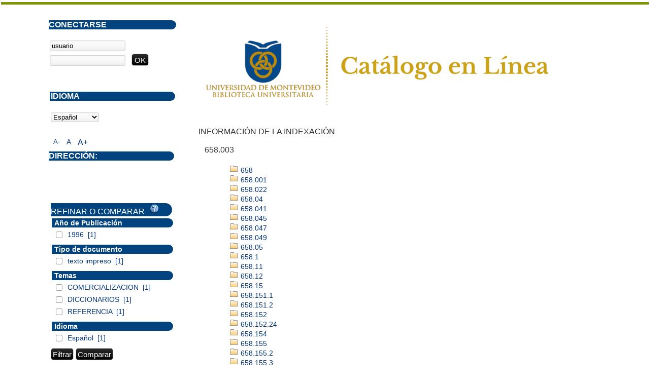

--- FILE ---
content_type: text/html; charset=iso-8859-1
request_url: https://opac.um.edu.uy/index.php?lvl=indexint_see&id=2970
body_size: 8450
content:
<!DOCTYPE html PUBLIC "-//W3C//DTD XHTML 1.1//EN" "http://www.w3.org/TR/xhtml11/DTD/xhtml11.dtd">
<html xmlns="http://www.w3.org/1999/xhtml" xml:lang="fr" charset="iso-8859-1"><head><meta http-equiv="content-type" content="text/html; charset=iso-8859-1"><meta name="author" content="PMB Group"><meta name="keywords" content="OPAC, web, library, opensource, catalog, catalogue, catálogo, biblioteca, bibliothèque, mediateca, librería, médiathèque, pmb, phpmybibli"><meta name="description" content="Catálogo en línea ."><meta name="robots" content="all"><!--IE et son enfer de compatibilité--><meta http-equiv="X-UA-Compatible" content="IE=Edge"><meta name="viewport" content="width=device-width, initial-scale=1, maximum-scale=1"><title>Catálogo en línea </title><link rel="stylesheet" type="text/css" href="./styles/common/common.css?1490793538"><link rel="stylesheet" type="text/css" href="./styles/common/font-awesome.css?1490793538"><link rel="stylesheet" type="text/css" href="./styles/common/open-sans.css?1490793538"><link rel="stylesheet" type="text/css" href="./styles/common/record_display.css?1490793538"><link rel="stylesheet" type="text/css" href="./styles/um/um.css?1600787448"><!-- css_authentication --><link rel="SHORTCUT ICON" href="images/site/favicon.ico"><script type="text/javascript" src="includes/javascript/drag_n_drop.js"></script><script type="text/javascript" src="includes/javascript/handle_drop.js"></script><script type="text/javascript" src="includes/javascript/popup.js"></script><script type="text/javascript">
	  	if (!document.getElementsByClassName){ // pour ie
			document.getElementsByClassName = 
			function(nom_class){
				var items=new Array();
				var count=0;
				for (var i=0; i<document.getElementsByTagName('*').length; i++) {  
					if (document.getElementsByTagName('*').item(i).className == nom_class) {
						items[count++] = document.getElementsByTagName('*').item(i); 
				    }
				 }
				return items;
			 }
		}
		// Fonction a utilisier pour l'encodage des URLs en javascript
		function encode_URL(data){
			var docCharSet = document.characterSet ? document.characterSet : document.charset;
			if(docCharSet == "UTF-8"){
				return encodeURIComponent(data);
			}else{
				return escape(data);
			}
		}
	</script><link rel="stylesheet" type="text/css" href="./includes/javascript/dojo/dijit/themes/tundra/tundra.css"><script type="text/javascript">
	var dojoConfig = {
		parseOnLoad: true,
		locale: 'es-es',
		isDebug: false,
		usePlainJson: true,
		packages: [{
			name: 'pmbBase',
			location:'../../..'
		}],
		deps: ['apps/pmb/MessagesStore'],
		callback:function(MessagesStore){
			window.pmbDojo = {};
			pmbDojo.messages = new MessagesStore({url:'./ajax.php?module=ajax&categ=messages', directInit:false});
		
		},
	};
</script><script type="text/javascript" src="./includes/javascript/dojo/dojo/dojo.js"></script><script type="text/javascript">var opac_show_social_network =0;</script><script type="text/javascript" src="./includes/javascript/http_request.js"></script><!-- Enrichissement de notice en Ajax--><script type="text/javascript" src="./includes/javascript/enrichment.js"></script></head><body onload="window.defaultStatus='PMB: Acceso público';" id="pmbopac">
	<script type="text/javascript" src="./includes/javascript/tablist_ajax.js"></script><script type="text/javascript" src="./includes/javascript/tablist.js"></script><script type="text/javascript" src="./includes/javascript/misc.js"></script><div id="att" style="z-Index:1000"></div>
	<div id="container"><div id="main" style="visibility: visible; display: block;" fixed="yes"><div id="main_header"><div><a href="./index.php?"><img src="../images/site/5_trans.png"></a></div></div><div id="main_hors_footer">
						
<script type="text/javascript" src="./includes/javascript/auth_popup.js"></script><div id="navigator" fixed="yes">
<strong>A partir de esta página puede:</strong>
<table width="100%"><tr><td class="navig_actions_first_screen"><a href="./index.php?lvl=index" class="navig_etageres"><span>Volver a la pantalla de inicio con las estanterías virtuales...</span></a></td>
<td class="navig_empr_bt_show_compte"><a href="./empr.php" class="navig_etageres"><span>Su cuenta</span></a></td>
<td class="navig_search_help"><a href="./index.php?lvl=infopages&amp;pagesid=1"><span>Ayuda</span></a></td>
</tr></table></div><div id="resume_panier" class="empty" fixed="yes"></div><div id="intro_message"><div class="p2"></div></div><!-- fermeture de #navigator -->
<!-- $Id: gabarit.html,v 1.3.2.3 2016-07-07 07:58:57 jpermanne Exp $ -->

<style type="text/css">
.aut_display_table {
	display: table;
}

.aut_display_row {
	display: table-row;
}

.aut_display_cell {
	display: table-cell;
	padding-right: 5px;
}
</style><div id="aut_details">
		<h3><span>Información de la indexación</span></h3>
	<div id="aut_details_container">
		<div id="aut_see" class="aut_see">
			<table class="table_aut_see"><tr id="authority_container"><td>
						<div id="authority_display_table" class="aut_display_table">
								<div class="indexintlevel2">
											<h3>
		658.003
			</h3>
											<br><div style="margin-left:48px"><a href="./index.php?lvl=indexint_see&amp;id=93&amp;main="><img src="./images/folder.gif" border="0"> 658 </a><br><a href="./index.php?lvl=indexint_see&amp;id=1375&amp;main="><img src="./images/folder.gif" border="0"> 658.001 </a><br><a href="./index.php?lvl=indexint_see&amp;id=1032&amp;main="><img src="./images/folder.gif" border="0"> 658.022 </a><br><a href="./index.php?lvl=indexint_see&amp;id=988&amp;main="><img src="./images/folder.gif" border="0"> 658.04 </a><br><a href="./index.php?lvl=indexint_see&amp;id=367&amp;main="><img src="./images/folder.gif" border="0"> 658.041 </a><br><a href="./index.php?lvl=indexint_see&amp;id=149&amp;main="><img src="./images/folder.gif" border="0"> 658.045 </a><br><a href="./index.php?lvl=indexint_see&amp;id=3933&amp;main="><img src="./images/folder.gif" border="0"> 658.047 </a><br><a href="./index.php?lvl=indexint_see&amp;id=1448&amp;main="><img src="./images/folder.gif" border="0"> 658.049 </a><br><a href="./index.php?lvl=indexint_see&amp;id=3257&amp;main="><img src="./images/folder.gif" border="0"> 658.05 </a><br><a href="./index.php?lvl=indexint_see&amp;id=270&amp;main="><img src="./images/folder.gif" border="0"> 658.1 </a><br><a href="./index.php?lvl=indexint_see&amp;id=865&amp;main="><img src="./images/folder.gif" border="0"> 658.11 </a><br><a href="./index.php?lvl=indexint_see&amp;id=3648&amp;main="><img src="./images/folder.gif" border="0"> 658.12 </a><br><a href="./index.php?lvl=indexint_see&amp;id=507&amp;main="><img src="./images/folder.gif" border="0"> 658.15 </a><br><a href="./index.php?lvl=indexint_see&amp;id=1002&amp;main="><img src="./images/folder.gif" border="0"> 658.151.1 </a><br><a href="./index.php?lvl=indexint_see&amp;id=1116&amp;main="><img src="./images/folder.gif" border="0"> 658.151.2 </a><br><a href="./index.php?lvl=indexint_see&amp;id=1993&amp;main="><img src="./images/folder.gif" border="0"> 658.152 </a><br><a href="./index.php?lvl=indexint_see&amp;id=3637&amp;main="><img src="./images/folder.gif" border="0"> 658.152.24 </a><br><a href="./index.php?lvl=indexint_see&amp;id=1339&amp;main="><img src="./images/folder.gif" border="0"> 658.154 </a><br><a href="./index.php?lvl=indexint_see&amp;id=468&amp;main="><img src="./images/folder.gif" border="0"> 658.155 </a><br><a href="./index.php?lvl=indexint_see&amp;id=1638&amp;main="><img src="./images/folder.gif" border="0"> 658.155.2 </a><br><a href="./index.php?lvl=indexint_see&amp;id=870&amp;main="><img src="./images/folder.gif" border="0"> 658.155.3 </a><br><a href="./index.php?lvl=indexint_see&amp;id=1435&amp;main="><img src="./images/folder.gif" border="0"> 658.155.4 </a><br><a href="./index.php?lvl=indexint_see&amp;id=1427&amp;main="><img src="./images/folder.gif" border="0"> 658.1552 </a><br><a href="./index.php?lvl=indexint_see&amp;id=2278&amp;main="><img src="./images/folder.gif" border="0"> 658.159.9 </a><br><a href="./index.php?lvl=indexint_see&amp;id=3646&amp;main="><img src="./images/folder.gif" border="0"> 658.16 </a><br><a href="./index.php?lvl=indexint_see&amp;id=3450&amp;main="><img src="./images/folder.gif" border="0"> 658.18 </a><br><a href="./index.php?lvl=indexint_see&amp;id=695&amp;main="><img src="./images/folder.gif" border="0"> 658.26 </a><br><a href="./index.php?lvl=indexint_see&amp;id=215&amp;main="><img src="./images/folder.gif" border="0"> 658.3 </a><br><a href="./index.php?lvl=indexint_see&amp;id=1026&amp;main="><img src="./images/folder.gif" border="0"> 658.301 </a><br><a href="./index.php?lvl=indexint_see&amp;id=3640&amp;main="><img src="./images/folder.gif" border="0"> 658.302 </a><br><a href="./index.php?lvl=indexint_see&amp;id=1621&amp;main="><img src="./images/folder.gif" border="0"> 658.31 </a><br><a href="./index.php?lvl=indexint_see&amp;id=941&amp;main="><img src="./images/folder.gif" border="0"> 658.311 </a><br><a href="./index.php?lvl=indexint_see&amp;id=268&amp;main="><img src="./images/folder.gif" border="0"> 658.312 </a><br><a href="./index.php?lvl=indexint_see&amp;id=973&amp;main="><img src="./images/folder.gif" border="0"> 658.312.4 </a><br><a href="./index.php?lvl=indexint_see&amp;id=529&amp;main="><img src="./images/folder.gif" border="0"> 658.312.5 </a><br><a href="./index.php?lvl=indexint_see&amp;id=1506&amp;main="><img src="./images/folder.gif" border="0"> 658.312.8 </a><br><a href="./index.php?lvl=indexint_see&amp;id=1274&amp;main="><img src="./images/folder.gif" border="0"> 658.314 </a><br><a href="./index.php?lvl=indexint_see&amp;id=1699&amp;main="><img src="./images/folder.gif" border="0"> 658.314.4 </a><br><a href="./index.php?lvl=indexint_see&amp;id=827&amp;main="><img src="./images/folder.gif" border="0"> 658.314.5 </a><br><a href="./index.php?lvl=indexint_see&amp;id=1228&amp;main="><img src="./images/folder.gif" border="0"> 658.315.4 </a><br><a href="./index.php?lvl=indexint_see&amp;id=1269&amp;main="><img src="./images/folder.gif" border="0"> 658.322 </a><br><a href="./index.php?lvl=indexint_see&amp;id=121&amp;main="><img src="./images/folder.gif" border="0"> 658.4 </a><br><a href="./index.php?lvl=indexint_see&amp;id=89&amp;main="><img src="./images/folder.gif" border="0"> 658.401 </a><br><a href="./index.php?lvl=indexint_see&amp;id=105&amp;main="><img src="./images/folder.gif" border="0"> 658.401.2 </a><br><a href="./index.php?lvl=indexint_see&amp;id=1442&amp;main="><img src="./images/folder.gif" border="0"> 658.401.3 </a><br><a href="./index.php?lvl=indexint_see&amp;id=24&amp;main="><img src="./images/folder.gif" border="0"> 658.402 </a><br><a href="./index.php?lvl=indexint_see&amp;id=85&amp;main="><img src="./images/folder.gif" border="0"> 658.403 </a><br><a href="./index.php?lvl=indexint_see&amp;id=84&amp;main="><img src="./images/folder.gif" border="0"> 658.403.2 </a><br><a href="./index.php?lvl=indexint_see&amp;id=924&amp;main="><img src="./images/folder.gif" border="0"> 658.403.3 </a><br><a href="./index.php?lvl=indexint_see&amp;id=947&amp;main="><img src="./images/folder.gif" border="0"> 658.403.4 </a><br><a href="./index.php?lvl=indexint_see&amp;id=3527&amp;main="><img src="./images/folder.gif" border="0"> 658.403.52 </a><br><a href="./index.php?lvl=indexint_see&amp;id=1615&amp;main="><img src="./images/folder.gif" border="0"> 658.403.53 </a><br><a href="./index.php?lvl=indexint_see&amp;id=3259&amp;main="><img src="./images/folder.gif" border="0"> 658.403.55 </a><br><a href="./index.php?lvl=indexint_see&amp;id=92&amp;main="><img src="./images/folder.gif" border="0"> 658.403.6 </a><br><a href="./index.php?lvl=indexint_see&amp;id=1029&amp;main="><img src="./images/folder.gif" border="0"> 658.403.8 </a><br><a href="./index.php?lvl=indexint_see&amp;id=1229&amp;main="><img src="./images/folder.gif" border="0"> 658.403.801.1 </a><br><a href="./index.php?lvl=indexint_see&amp;id=152&amp;main="><img src="./images/folder.gif" border="0"> 658.404 </a><br><a href="./index.php?lvl=indexint_see&amp;id=509&amp;main="><img src="./images/folder.gif" border="0"> 658.406 </a><br><a href="./index.php?lvl=indexint_see&amp;id=677&amp;main="><img src="./images/folder.gif" border="0"> 658.406.3 </a><br><a href="./index.php?lvl=indexint_see&amp;id=1514&amp;main="><img src="./images/folder.gif" border="0"> 658.407 </a><br><a href="./index.php?lvl=indexint_see&amp;id=2276&amp;main="><img src="./images/folder.gif" border="0"> 658.407.124 </a><br><a href="./index.php?lvl=indexint_see&amp;id=80&amp;main="><img src="./images/folder.gif" border="0"> 658.408 </a><br><a href="./index.php?lvl=indexint_see&amp;id=556&amp;main="><img src="./images/folder.gif" border="0"> 658.409 </a><br><a href="./index.php?lvl=indexint_see&amp;id=4&amp;main="><img src="./images/folder.gif" border="0"> 658.409.2 </a><br><a href="./index.php?lvl=indexint_see&amp;id=2805&amp;main="><img src="./images/folder.gif" border="0"> 658.409.3 </a><br><a href="./index.php?lvl=indexint_see&amp;id=3630&amp;main="><img src="./images/folder.gif" border="0"> 658.409.4 </a><br><a href="./index.php?lvl=indexint_see&amp;id=2501&amp;main="><img src="./images/folder.gif" border="0"> 658.409.5 </a><br><a href="./index.php?lvl=indexint_see&amp;id=3647&amp;main="><img src="./images/folder.gif" border="0"> 658.42 </a><br><a href="./index.php?lvl=indexint_see&amp;id=2809&amp;main="><img src="./images/folder.gif" border="0"> 658.421 </a><br><a href="./index.php?lvl=indexint_see&amp;id=1418&amp;main="><img src="./images/folder.gif" border="0"> 658.422 </a><br><a href="./index.php?lvl=indexint_see&amp;id=806&amp;main="><img src="./images/folder.gif" border="0"> 658.45 </a><br><a href="./index.php?lvl=indexint_see&amp;id=1639&amp;main="><img src="./images/folder.gif" border="0"> 658.452 </a><br><a href="./index.php?lvl=indexint_see&amp;id=3848&amp;main="><img src="./images/folder.gif" border="0"> 658.456 </a><br><a href="./index.php?lvl=indexint_see&amp;id=83&amp;main="><img src="./images/folder.gif" border="0"> 658.46 </a><br><a href="./index.php?lvl=indexint_see&amp;id=382&amp;main="><img src="./images/folder.gif" border="0"> 658.5 </a><br><a href="./index.php?lvl=indexint_see&amp;id=3687&amp;main="><img src="./images/folder.gif" border="0"> 658.5/620218 </a><br><a href="./index.php?lvl=indexint_see&amp;id=1157&amp;main="><img src="./images/folder.gif" border="0"> 658.500.952 </a><br><a href="./index.php?lvl=indexint_see&amp;id=1158&amp;main="><img src="./images/folder.gif" border="0"> 658.503 </a><br><a href="./index.php?lvl=indexint_see&amp;id=3649&amp;main="><img src="./images/folder.gif" border="0"> 658.51 </a><br><a href="./index.php?lvl=indexint_see&amp;id=971&amp;main="><img src="./images/folder.gif" border="0"> 658.514 </a><br><a href="./index.php?lvl=indexint_see&amp;id=1095&amp;main="><img src="./images/folder.gif" border="0"> 658.53 </a><br><a href="./index.php?lvl=indexint_see&amp;id=869&amp;main="><img src="./images/folder.gif" border="0"> 658.562 </a><br><a href="./index.php?lvl=indexint_see&amp;id=1826&amp;main="><img src="./images/folder.gif" border="0"> 658.564 </a><br><a href="./index.php?lvl=indexint_see&amp;id=2947&amp;main="><img src="./images/folder.gif" border="0"> 658.575 </a><br><a href="./index.php?lvl=indexint_see&amp;id=2033&amp;main="><img src="./images/folder.gif" border="0"> 658.575.2 </a><br><a href="./index.php?lvl=indexint_see&amp;id=1154&amp;main="><img src="./images/folder.gif" border="0"> 658.7 </a><br><a href="./index.php?lvl=indexint_see&amp;id=1030&amp;main="><img src="./images/folder.gif" border="0"> 658.72 </a><br><a href="./index.php?lvl=indexint_see&amp;id=2977&amp;main="><img src="./images/folder.gif" border="0"> 658.78 </a><br><a href="./index.php?lvl=indexint_see&amp;id=1094&amp;main="><img src="./images/folder.gif" border="0"> 658.787 </a><br><a href="./index.php?lvl=indexint_see&amp;id=3593&amp;main="><img src="./images/folder.gif" border="0"> 658.788.2 </a><br><a href="./index.php?lvl=indexint_see&amp;id=372&amp;main="><img src="./images/folder.gif" border="0"> 658.8 </a><br><a href="./index.php?lvl=indexint_see&amp;id=1584&amp;main="><img src="./images/folder.gif" border="0"> 658.800.1 </a><br><a href="./index.php?lvl=indexint_see&amp;id=56&amp;main="><img src="./images/folder.gif" border="0"> 658.802 </a><br><a href="./index.php?lvl=indexint_see&amp;id=1450&amp;main="><img src="./images/folder.gif" border="0"> 658.81 </a><br><a href="./index.php?lvl=indexint_see&amp;id=980&amp;main="><img src="./images/folder.gif" border="0"> 658.810.01 </a><br><a href="./index.php?lvl=indexint_see&amp;id=1307&amp;main="><img src="./images/folder.gif" border="0"> 658.810.1 </a><br><a href="./index.php?lvl=indexint_see&amp;id=1596&amp;main="><img src="./images/folder.gif" border="0"> 658.810.3 </a><br><a href="./index.php?lvl=indexint_see&amp;id=872&amp;main="><img src="./images/folder.gif" border="0"> 658.812 </a><br><a href="./index.php?lvl=indexint_see&amp;id=3667&amp;main="><img src="./images/folder.gif" border="0"> 658.816 </a><br><a href="./index.php?lvl=indexint_see&amp;id=1169&amp;main="><img src="./images/folder.gif" border="0"> 658.82 </a><br><a href="./index.php?lvl=indexint_see&amp;id=1992&amp;main="><img src="./images/folder.gif" border="0"> 658.827 </a><br><a href="./index.php?lvl=indexint_see&amp;id=984&amp;main="><img src="./images/folder.gif" border="0"> 658.83 </a><br><a href="./index.php?lvl=indexint_see&amp;id=3046&amp;main="><img src="./images/folder.gif" border="0"> 658.830.28 </a><br><a href="./index.php?lvl=indexint_see&amp;id=3466&amp;main="><img src="./images/folder.gif" border="0"> 658.834 </a><br><a href="./index.php?lvl=indexint_see&amp;id=373&amp;main="><img src="./images/folder.gif" border="0"> 658.834.2 </a><br><a href="./index.php?lvl=indexint_see&amp;id=1614&amp;main="><img src="./images/folder.gif" border="0"> 658.834.3 </a><br><a href="./index.php?lvl=indexint_see&amp;id=1357&amp;main="><img src="./images/folder.gif" border="0"> 658.834.8 </a><br><a href="./index.php?lvl=indexint_see&amp;id=1001&amp;main="><img src="./images/folder.gif" border="0"> 658.84 </a><br><a href="./index.php?lvl=indexint_see&amp;id=942&amp;main="><img src="./images/folder.gif" border="0"> 658.843.3 </a><br><a href="./index.php?lvl=indexint_see&amp;id=1637&amp;main="><img src="./images/folder.gif" border="0"> 658.848 </a><br><a href="./index.php?lvl=indexint_see&amp;id=3625&amp;main="><img src="./images/folder.gif" border="0"> 658.85 </a><br><a href="./index.php?lvl=indexint_see&amp;id=1168&amp;main="><img src="./images/folder.gif" border="0"> 658.86 </a><br><a href="./index.php?lvl=indexint_see&amp;id=3535&amp;main="><img src="./images/folder.gif" border="0"> 658.871 </a><br><a href="./index.php?lvl=indexint_see&amp;id=2480&amp;main="><img src="./images/folder.gif" border="0"> 658.872 </a><br></div>
																																											<div class="aut_display_row indexing_concepts">	
										
									</div>
									
																	<div class="aut_display_row concepts_composed">	
										
									</div>
																															
	</div>
						</div>
					</td>
				</tr></table></div>
					<div id="aut_details_liste">
				<h3><span class="aut_details_liste_titre">Documentos en la biblioteca con la clasificación 658.003</span></h3><div id="resultatrech_liste"><span class="expandAll"><a href="javascript:expandAll_ajax(1);"><img class="img_plusplus" src="./images/expand_all.gif" border="0" id="expandall"></a></span><span class="espaceResultSearch"> </span><span class="collapseAll"><a href="javascript:collapseAll()"><img class="img_moinsmoins" src="./images/collapse_all.gif" border="0" id="collapseall"></a></span><span class="espaceResultSearch"> </span><script type="text/javascript" src="./includes/javascript/select.js"></script><script>
							var ajax_get_sort=new http_request();

							function get_sort_content(del_sort, ids) {
								var url = './ajax.php?module=ajax&categ=sort&sub=get_sort&raz_sort='+(typeof(del_sort) != 'undefined' ? del_sort : '')+'&suppr_ids='+(typeof(ids) != 'undefined' ? ids : '')+'&page_en_cours=lvl%3Dindexint_see%26id%3D2970';
								  ajax_get_sort.request(url,0,'',1,show_sort_content,0,0);
							}

							function show_sort_content(response) {
								document.getElementById('frame_notice_preview').innerHTML=ajax_get_sort.get_text();
								var tags = document.getElementById('frame_notice_preview').getElementsByTagName('script');
					       		for(var i=0;i<tags.length;i++){
									window.eval(tags[i].text);
					        	}
							}
							function kill_sort_frame() {
								var sort_view=document.getElementById('frame_notice_preview');
								if (sort_view)
									sort_view.parentNode.removeChild(sort_view);
							}
						</script><span class="triSelector"><a onclick="show_layer(); get_sort_content();" alt="Selecciones disponibles" title="Selecciones disponibles" style="cursor : pointer;"><img src="./images/orderby_az.gif" align="bottom" hspace="3" border="0" id="sort_icon"></a></span><form name="mc_values" action="./index.php?lvl=more_results" style="display:none" method="post">
<input type="hidden" name="search[]" value="s_4"><input type="hidden" name="inter_0_s_4" value=""><input type="hidden" name="op_0_s_4" value="EQ"><input type="hidden" name="field_0_s_4[]" value='a:2:{s:17:"serialized_search";s:21:"a:1:{s:6:"SEARCH";N;}";s:11:"search_type";s:20:"search_simple_fields";}'><input type="hidden" name="page" value="1"></form><span class="espaceResultSearch">  </span><span class="affiner_recherche"><a href="./index.php?search_type_asked=extended_search&amp;mode_aff=aff_module" title="Refinar búsqueda">Refinar búsqueda</a></span><blockquote>

				<div id="el18227Parent" class="notice-parent">
				
	    		<img class="img_plus" src="./getgif.php?nomgif=plus" name="imEx" id="el18227Img" title="+ info" border="0" onclick="expandBase('el18227', true);  return false;" hspace="3"><img src="https://opac.um.edu.uy/images/icon_a_16x16.gif" alt="Monograph: texto impreso" title="Monograph: texto impreso"><span class="notice-heada" draggable="yes" dragtype="notice" id="drag_noti_18227"><span class="statutnot1"></span><span notice="18227" class="header_title">Términos de marketing</span><span class="header_authors"> / Miguel Santesmases Mestre</span><span class="Z3988" title="ctx_ver=Z39.88-2004&amp;rft_val_fmt=info%3Aofi%2Ffmt%3Akev%3Amtx%3Abook&amp;rft.genre=book&amp;rft.btitle=T%C3%A9rminos%20de%20marketing&amp;rft.title=T%C3%A9rminos%20de%20marketing%20%3A%20diccionario%2C%20base%20de%20datos&amp;rft.isbn=978-84-368-0947-3&amp;rft.tpages=1069%20p.&amp;rft.date=1996&amp;rft_id=&amp;rft.pub=Ediciones%20Pir%C3%A1mide&amp;rft.place=Madrid&amp;rft.aulast=Santesmases%20Mestre&amp;rft.aufirst=Miguel"></span></span>
	    		<br></div>
				<div id="el18227Child" class="notice-child" style="margin-bottom:6px;display:none;" token="e62d85674ece38ddff5df62d83a0f792" datetime="1768987620"><table width="100%"><tr><td>
		<ul id="onglets_isbd_public18227" class="onglets_isbd_public"><li id="onglet_public18227" class="isbd_public_active"><a href="#" title="Publico" onclick="show_what('PUBLIC', '18227'); return false;">Público</a></li>
				<li id="onglet_isbd18227" class="isbd_public_inactive"><a href="#" title="ISBD" onclick="show_what('ISBD', '18227'); return false;">ISBD</a></li>
				
		    	
			</ul><div class="row"></div>
			<div id="div_public18227" style="display:block;"><table><tr class="tr_title"><td align="right" class="bg-grey"><span class="etiq_champ">Título :</span></td><td><span class="public_title">Términos de marketing : diccionario, base de datos</span></td></tr><tr class="tr_typdoc"><td align="right" class="bg-grey"><span class="etiq_champ">Tipo de documento:</span></td><td>texto impreso</td></tr><tr class="tr_auteurs"><td align="right" class="bg-grey"><span class="etiq_champ">Autores:</span></td><td><a href="./index.php?lvl=author_see&amp;id=7685">Miguel Santesmases Mestre</a></td></tr><tr class="tr_ed1"><td align="right" class="bg-grey"><span class="etiq_champ">Editorial:</span></td><td><a href="./index.php?lvl=publisher_see&amp;id=1156">Madrid : Ediciones Pirámide</a></td></tr><tr class="tr_year"><td align="right" class="bg-grey"><span class="etiq_champ">Fecha de publicación:</span></td><td>1996</td></tr><tr class="tr_npages"><td align="right" class="bg-grey"><span class="etiq_champ">Número de páginas:</span></td><td>1069 p.</td></tr><tr class="tr_code"><td align="right" class="bg-grey"><span class="etiq_champ">ISBN/ISSN/DL:</span></td><td>978-84-368-0947-3</td></tr><tr class="tr_ngen"><td align="right" class="bg-grey"><span class="etiq_champ">Nota general:</span></td><td>Incluye dos diskettes.</td></tr><tr class="tr_langues"><td align="right" class="bg-grey"><span class="etiq_champ">Idioma :</span></td><td>Español</td></tr><tr class="tr_categ"><td align="right" class="bg-grey"><span class="etiq_champ">Temas:</span></td><td><a href="./index.php?lvl=categ_see&amp;id=297">COMERCIALIZACION</a><br><a href="./index.php?lvl=categ_see&amp;id=973">DICCIONARIOS</a><br><a href="./index.php?lvl=categ_see&amp;id=145">REFERENCIA</a><br></td></tr><tr class="tr_indexint"><td align="right" class="bg-grey"><span class="etiq_champ">Clasificación:</span></td><td><a href="./index.php?lvl=indexint_see&amp;id=2970">658.003</a> <span></span></td></tr><tr class="tr_permalink"><td align="right" class="bg-grey"><span class="etiq_champ">Enlace permanente a este registro:</span></td><td><a href="https://opac.um.edu.uy/index.php?lvl=notice_display&amp;id=18227">https://opac.um.edu.uy/index.php?lvl=notice_display&amp;id=18227</a></td></tr></table></div>
	  		<div id="div_isbd18227" style="display:none;">Términos de marketing : diccionario, base de datos [texto impreso] / <a href="./index.php?lvl=author_see&amp;id=7685">Miguel Santesmases Mestre</a> . - <a href="./index.php?lvl=publisher_see&amp;id=1156">Madrid : Ediciones Pirámide</a>, 1996 . - 1069 p.<br><b>ISBN</b> : 978-84-368-0947-3<br>Incluye dos diskettes.<br><span class="etiq_champ">Idioma</span> : Español<table><tr class="tr_categ"><td align="right" class="bg-grey"><span class="etiq_champ">Temas:</span></td><td><a href="./index.php?lvl=categ_see&amp;id=297">COMERCIALIZACION</a><br><a href="./index.php?lvl=categ_see&amp;id=973">DICCIONARIOS</a><br><a href="./index.php?lvl=categ_see&amp;id=145">REFERENCIA</a><br></td></tr><tr class="tr_indexint"><td align="right" class="bg-grey"><span class="etiq_champ">Clasificación:</span></td><td><a href="./index.php?lvl=indexint_see&amp;id=2970">658.003</a> <span></span></td></tr><tr class="tr_permalink"><td align="right" class="bg-grey"><span class="etiq_champ">Enlace permanente a este registro:</span></td><td><a href="https://opac.um.edu.uy/index.php?lvl=notice_display&amp;id=18227">https://opac.um.edu.uy/index.php?lvl=notice_display&amp;id=18227</a></td></tr></table></div></td></tr></table><h3><span id="titre_exemplaires">Ejemplares</span></h3>
<table cellpadding="2" class="exemplaires" width="100%"><tr class="thead"><th class="expl_header_expl_cb">Inventario</th><th class="expl_header_expl_cote">Ubicación en el estante</th><th class="expl_header_tdoc_libelle">Tipo de medio</th><th class="expl_header_section_libelle">Sección</th><th class="expl_header_location_libelle">Ubicación</th><th class="expl_header_statut">Estado</th></tr><tr class="even item_expl expl_unavailable"><td class="expl_cb">0707</td><td class="expl_cote">R 658.003 SANt</td><td class="tdoc_libelle">Libro (Sala)</td><td class="section_libelle">Colección</td><td class="location_libelle">Biblioteca Central</td><td class="expl_situation"><strong>SALA</strong> </td></tr></table></div></blockquote>
<div id="navbar"><hr><center>
<script type="text/javascript">
<!--
	function test_form(form)
	{

		if (form.page.value > 1)
		{
			alert("¡Número de página demasiado elevado!");
			form.page.focus();
			return false;
		}

		if (form.page.value < 1)
		{
			alert("¡Número de página demasiado bajo!");
			form.page.focus();
			return false;
		}
		return true;
	}
-->
</script><div class="navbar">
<form name="form" action="./index.php?lvl=indexint_see&amp;id=2970&amp;nbr_lignes=1&amp;main=&amp;l_typdoc=a" method="post" onsubmit="return test_form(form)">
<img src="./images/first-grey.gif" alt="first"><img src="./images/prev-grey.gif" alt="previous">
page 1/1
<img src="./images/next-grey.gif" alt="next"><img src="./images/last-grey.gif" alt="last"></form>
</div>
</center></div></div>
			</div>	
			
	</div>
</div>	
		</div><!-- fin DIV main_hors_footer --><div id="footer" style="visibility: visible; display: block;">

<span id="footer_rss" fixed="yes">
	
</span>
<span id="footer_link_sup" fixed="yes">
		  
</span>

<span id="footer_link_pmb" fixed="yes">
  
		<a class="lien_pmb_footer" href="http://www.sigb.net" title="una solución libre para la mediateca" target="_blank">pmb</a> 	
</span>		
		
</div> 

		</div><!-- /div id=main -->

		<div id="intro" style="visibility: visible; display: block;" fixed="yes">
<div id="intro_bibli" fixed="yes">
			<h3></h3>
			<div class="p1"></div>
			<div class="p2"></div>
			</div>
		</div><!-- /div id=intro -->		
		<div id="bandeau" style="visibility: visible; display: block;" fixed="yes"><div id="accessibility" fixed="yes">

		<ul class="accessibility_font_size"><li class="accessibility_font_size_small"><a href="javascript:set_font_size(-1);" title="Réduire le texte">A-</a></li>
			<li class="accessibility_font_size_normal"><a href="javascript:set_font_size(0);" title="Réinitialiser le texte">A</a></li>
			<li class="accessibility_font_size_big"><a href="javascript:set_font_size(1);" title="Agrandir le texte">A+</a></li>
		</ul></div>
<div id="connexion" fixed="yes">

			<h3 class="login_invite">Conectarse</h3><span id="login_form"><form action="empr.php" method="post" name="myform">
				<label>acceder a su cuenta de usuario</label><br><input type="text" name="login" class="login" size="14" value="usuario" onfocus="this.value='';"><br><input type="password" name="password" class="password" size="8" value=""><input type="submit" name="ok" value="ok" class="bouton"></form></span>

			</div><div id="adresse" fixed="yes" style="visibility: visible; display: block;">

		<h3>Dirección:</h3>

		<span>
			<br><br><br>
			 <br><br></span>
	    </div><div id="accueil" fixed="yes">

<h3><span onclick='document.location="./index.php?"' style="cursor: pointer;">Inicio</span></h3>
<p class="centered"><a href="./index.php?"><img src="./images/home.jpg" border="0" align="center"></a></p>
<div id="lang_select"><h3><span>Idioma</span></h3><span><form method="post" action="index.php"><select name="lang_sel" onchange="this.form.submit();"><option value="es_ES" selected>Español </option><option value="ca_ES">Català</option><option value="fr_FR">Français</option><option value="it_IT">Italiano</option><option value="en_UK">English (UK)</option><option value="nl_NL">Nederlands</option><option value="oc_FR">Occitan</option></select></form></span></div>

					</div><!-- fermeture #accueil -->
<!-- fermeture #connexion -->

			<div id="facette">
				
		<script src="./includes/javascript/select.js" type="text/javascript"></script><script> 		
			function test(elmt_id){
				var elmt_list=document.getElementById(elmt_id);
				for(i in elmt_list.rows){
					if(elmt_list.rows[i].firstElementChild && elmt_list.rows[i].firstElementChild.nodeName!='TH'){
						if(elmt_list.rows[i].style.display == 'none'){
							elmt_list.rows[i].style.display = 'block';
						}else{
							elmt_list.rows[i].style.display = 'none';
						}
					}
				}
			}
			
			function facette_see_more(id,json_facette_plus){
				var req = new http_request();
				var sended_datas={'json_facette_plus':json_facette_plus};
				req.request("./ajax.php?module=ajax&categ=facette&sub=see_more",true,'sended_datas='+encodeURIComponent(JSON.stringify(sended_datas)),true,function(data){
					
					var jsonArray = JSON.parse(data);
					var myTable = document.getElementById('facette_list_'+id);
					//on supprime la ligne '+'
					myTable.tBodies[0].removeChild(myTable.rows[myTable.rows.length-1]);
					//on ajoute les lignes au tableau
					for(var i=0;i<jsonArray.length;i++) {
						var tr = document.createElement('tr');
						tr.setAttribute('style','display:block');
			        	var td = tr.appendChild(document.createElement('td'));
			        	td.innerHTML = "<span class='facette_coche'><input type='checkbox' name='check_facette[]' value='" + jsonArray[i]['facette_value'] + "'>";
			        	var td2 = tr.appendChild(document.createElement('td'));
			        	td2.innerHTML = "<a class='facette_link' href='" + jsonArray[i]['facette_link'] + "'>"
											+ "<span class='facette_libelle'>" + jsonArray[i]['facette_libelle'] + " "
											+ "<span class='facette_number'>[" + jsonArray[i]['facette_number'] + "]"
											+ "";
			        	myTable.appendChild(tr);

					}
				});
			}
		
			function valid_facettes_multi(){
				//on bloque si aucune case cochée
				var form = document.facettes_multi;
				for (i=0, n=form.elements.length; i<n; i++){
					if ((form.elements[i].checked == true)) {
						document.getElementById('filtre_compare_facette').value='filter';
						document.getElementById('filtre_compare_form_values').value='filter';
						form.submit();
						return true;
					}
				}
				return false;
			}
			function valid_facettes_compare(){
				
				var form = document.facettes_multi;
				if(form.elements.length>0){
					
					var form_values_compare_input_array=new Array();
					
					for(var i=0; i<form.elements.length;i++){
						
						if(form.elements[i].name=='check_facette[]' && form.elements[i].checked){
							//on transforme les case à coché en element du tableau des facettes	
							//on ajoute dans le tableau des facettes
							var value=form.elements[i].value;
							var jsonArray=JSON.parse(value);
							
							//On ajoute dans le formulaire de postage général
							var form_values_compare_input=document.createElement('input');
							form_values_compare_input.setAttribute('name','check_facette_compare[]');
							form_values_compare_input.setAttribute('type','hidden');
							form_values_compare_input.setAttribute('value',value);
							form_values_compare_input_array.push(form_values_compare_input);
						}
					}
					
					var post=false;
					var form_values=document.form_values;
					for(var i=0;i<form_values_compare_input_array.length;i++) {
						form_values.appendChild(form_values_compare_input_array[i]);
					}
					
					for(var i=0; i<form_values.elements.length;i++){
						if(form_values.elements[i].name=='check_facette_compare[]' && form_values.elements[i].value!=''){
							document.getElementById('filtre_compare_facette').value='compare';
							document.getElementById('filtre_compare_form_values').value='compare';
							form_values.submit();
							post=true;
						}
					}
					if(post=false){
						alert('Sin comparación');
					}
				}else{
					alert('Sin comparación');
				}
			}
			
			function valid_compare(){
				var form_values=document.form_values;
				var post=false;
				
				for(var i=0; i<form_values.elements.length;i++){
					if(form_values.elements[i].name=='check_facette_compare[]' && form_values.elements[i].value!=''){
						document.getElementById('filtre_compare_facette').value='compare';
						document.getElementById('filtre_compare_form_values').value='compare';
						form_values.submit();
						post=true;
					}
				}
				if(post=false){
					alert('Sin comparación');
				}
			}
			
			function remove_compare_facette(value){
				
				var jsonArray = JSON.parse(value);
				
				//on supprime l'élement du tableau des facettes
				elem=document.getElementById('compare_facette_'+jsonArray[4]);
				elem.parentNode.removeChild(elem);
				
				//on supprime l'élément du formulaire général aussi
				var form_values=document.form_values;
				for(var i in form_values.elements){
					if(form_values.elements[i] && form_values.elements[i].value && form_values.elements[i].name=='check_facette_compare[]'){
						form_values_json_array=JSON.parse(form_values.elements[i].value);
						
						if(form_values_json_array[4]==jsonArray[4]){
							elem=form_values.elements[i];
							elem.parentNode.removeChild(elem);
						}
					}
				}
				var post=true;
				for(var i in form_values.elements){
					if(form_values.elements[i] && form_values.elements[i].value && form_values.elements[i].name=='check_facette_compare[]'){
						valid_facettes_compare();
						post=false;
					}
				}

				if(post){
					document.location.href='./index.php?lvl=more_results&get_last_query=1&reinit_compare=1';	
				}
			}
			
			function group_by(groupBy){
				
				var jsonArray=JSON.parse(groupBy);
			
				//on vide les elements group_by
				var group_by_elements=document.getElementsByName('check_facette_groupby[]');
				
				var nodes_to_remove;
				
				for(var i in group_by_elements){
					if(group_by_elements[i].nodeName=='INPUT'){
						if(group_by_elements[i].getAttribute('id')!='facette_groupby_'+jsonArray[3]){
							
							if(group_by_elements[i].parentNode.getAttribute('name')!='form_values' && group_by_elements[i].parentNode.getAttribute('name')!='cart_values'){
								
								var group_by_elements_img=group_by_elements[i].previousElementSibling.firstChild;
									
								group_by_elements_img.setAttribute('src','./images/group_by_grey.png');
								group_by_elements[i].setAttribute('value','');
								
							}else{
								nodes_to_remove=[i=[group_by_elements[i],group_by_elements[i].parentNode]];
							}
						}
					}
				}
				
				if(nodes_to_remove && nodes_to_remove.length>0){
					for(var i in nodes_to_remove){
						nodes_to_remove[i][1].removeChild(nodes_to_remove[i][0]);
					}
				}
				
				element=document.getElementById('facette_groupby_'+jsonArray[3]);
				var img=element.previousElementSibling.firstChild;
				
				var table_groupby=document.getElementById('facette_groupby');
				
				if(element.getAttribute('value')==''){
					element.setAttribute('value',JSON.stringify(groupBy));
					
					//On ajoute dans le formulaire de postage général
					var form_values=document.form_values;
					var form_values_groupby_input=document.createElement('input');
					form_values_groupby_input.setAttribute('name','check_facette_groupby[]');
					form_values_groupby_input.setAttribute('type','hidden');
					form_values_groupby_input.setAttribute('value',groupBy);
					form_values.appendChild(form_values_groupby_input);
					
					
				}
				valid_facettes_compare();
			}
		</script><div id="facette_wrapper">
					<img src="./images/patience.gif"><script type="text/javascript">
						var req = new http_request();
						req.request("./ajax.php?module=ajax&categ=facette&sub=call_facettes",false,null,true,function(data){
							var response = JSON.parse(data);
							document.getElementById('facette_wrapper').innerHTML=response.display;
							if(!response.exists_with_results) {
								require(['dojo/ready', 'dojo/dom-construct'], function(ready, domConstruct){
									ready(function(){
										domConstruct.destroy('facette');
									});
								});
							}
						});
					</script></div>
			<form name="form_values" style="display:none;" method="post" action="./index.php?lvl=more_results&amp;mode=extended">
				<input type="hidden" name="from_see" value="1"><input type="hidden" value="" id="filtre_compare_form_values" name="filtre_compare"></form>
			</div><!-- fermeture #adresse --></div></div><!-- /div id=container -->
		
		<script type="text/javascript">init_drag();	//rechercher!!</script></body></html>


--- FILE ---
content_type: text/html; charset=iso-8859-1
request_url: https://opac.um.edu.uy/ajax.php?module=ajax&categ=facette&sub=call_facettes
body_size: 1549
content:
{"exists_with_results":"1","display":"<form name=\u0027facettes_multi\u0027 class=\u0027facettes_multis\u0027 method=\u0027POST\u0027 action=\u0027.\/index.php?lvl=more_results&mode=extended&facette_test=1\u0027><div id=\u0027facettes_help\u0027><\/div><h3 class=\u0027facette_compare_listTitle\u0027>Refinar o comparar &nbsp;<img onclick=\u0027open_popup(document.getElementById(\u0022facettes_help\u0022),\u0022Para refinar la lista de resultados, compruebe las opciones que desea y haga clic en \\&quot;Filtrar\\&quot;. Tambi&eacute;n puede hacer clic en cada uno de los criterios.&lt;br&gt;Para obtener una tabla de comparaci&oacute;n de resultados, compruebe los criterios deseados y haga clic en \\&quot;Comparar\\&quot;. A continuaci&oacute;n, puede agruparlos haciendo clic en el &iacute;cono de reagrupaci&oacute;n.&lt;br&gt;Utilice las cruces rojas para eliminar las opciones seleccionadas.\u0022);\u0027 height=\u002718px\u0027 width=\u002718px\u0027 title=\u0027Ayuda con el uso de los filtros\u0027 alt=\u0027Ayuda con el uso de los filtros\u0027 src=\u0027.\/images\/quest.png\u0027\/><\/h3><table id=\u0027facette_list_1\u0027><thead><tr>\n\t\t\t\t\t\t<th onclick=\u0027javascript:test(\u0022facette_list_1\u0022);\u0027>\n\t\t\t\t\t\t\tA&ntilde;o de Publicaci&oacute;n\n\t\t\t\t\t\t<\/th><\/tr><\/thead><tbody>\n\t\t\t\t\t\t\t<tr style=\u0027display: block;\u0027 class=\u0027facette_tr\u0027>\n\t\t\t\t\t\t\t\t<td class=\u0027facette_col_coche\u0027>\n\t\t\t\t\t\t\t\t\t<span class=\u0027facette_coche\u0027>\n\t\t\t\t\t\t\t\t\t\t<input type=\u0027checkbox\u0027 name=\u0027check_facette[]\u0027 value=\u0027[&quot;A\\u00f1o de Publicaci\\u00f3n&quot;,&quot;1996&quot;,7,0,&quot;ano de Publicacion_1996_7_094e869b06db8de0033245278e2cb081c&quot;,1]\u0027>\n\t\t\t\t\t\t\t\t\t<\/span>\n\t\t\t\t\t\t\t\t<\/td>\n\t\t\t\t\t\t\t\t<td  class=\u0027facette_col_info\u0027>\n\t\t\t\t\t\t\t\t\t<a href=\u0027.\/index.php?lvl=more_results&mode=extended&facette_test=1&name=A%F1o%20de%20Publicaci%F3n&value=1996&champ=7&ss_champ=0\u0027>\n\t\t\t\t\t\t\t\t\t\t<span class=\u0027facette_libelle\u0027>\n\t\t\t\t\t\t\t\t\t\t\t1996\n\t\t\t\t\t\t\t\t\t\t<\/span>\n\t\t\t\t\t\t\t\t\t\t<span class=\u0027facette_number\u0027>\n\t\t\t\t\t\t\t\t\t\t\t[1]\n\t\t\t\t\t\t\t\t\t\t<\/span>\n\t\t\t\t\t\t\t\t\t<\/a>\n\t\t\t\t\t\t\t\t<\/td>\n\t\t\t\t\t\t\t<\/tr><\/tbody><\/table><table id=\u0027facette_list_2\u0027><thead><tr>\n\t\t\t\t\t\t<th onclick=\u0027javascript:test(\u0022facette_list_2\u0022);\u0027>\n\t\t\t\t\t\t\tTipo de documento\n\t\t\t\t\t\t<\/th><\/tr><\/thead><tbody>\n\t\t\t\t\t\t\t<tr style=\u0027display: block;\u0027 class=\u0027facette_tr\u0027>\n\t\t\t\t\t\t\t\t<td class=\u0027facette_col_coche\u0027>\n\t\t\t\t\t\t\t\t\t<span class=\u0027facette_coche\u0027>\n\t\t\t\t\t\t\t\t\t\t<input type=\u0027checkbox\u0027 name=\u0027check_facette[]\u0027 value=\u0027[&quot;Tipo de documento&quot;,&quot;texto impreso&quot;,31,0,&quot;Tipo de documento_texto impreso_31_0536e34e58caaf21e9ed909bdc2b06737&quot;,1]\u0027>\n\t\t\t\t\t\t\t\t\t<\/span>\n\t\t\t\t\t\t\t\t<\/td>\n\t\t\t\t\t\t\t\t<td  class=\u0027facette_col_info\u0027>\n\t\t\t\t\t\t\t\t\t<a href=\u0027.\/index.php?lvl=more_results&mode=extended&facette_test=1&name=Tipo%20de%20documento&value=texto%20impreso&champ=31&ss_champ=0\u0027>\n\t\t\t\t\t\t\t\t\t\t<span class=\u0027facette_libelle\u0027>\n\t\t\t\t\t\t\t\t\t\t\ttexto impreso\n\t\t\t\t\t\t\t\t\t\t<\/span>\n\t\t\t\t\t\t\t\t\t\t<span class=\u0027facette_number\u0027>\n\t\t\t\t\t\t\t\t\t\t\t[1]\n\t\t\t\t\t\t\t\t\t\t<\/span>\n\t\t\t\t\t\t\t\t\t<\/a>\n\t\t\t\t\t\t\t\t<\/td>\n\t\t\t\t\t\t\t<\/tr><\/tbody><\/table><table id=\u0027facette_list_3\u0027><thead><tr>\n\t\t\t\t\t\t<th onclick=\u0027javascript:test(\u0022facette_list_3\u0022);\u0027>\n\t\t\t\t\t\t\tTemas\n\t\t\t\t\t\t<\/th><\/tr><\/thead><tbody>\n\t\t\t\t\t\t\t<tr style=\u0027display: block;\u0027 class=\u0027facette_tr\u0027>\n\t\t\t\t\t\t\t\t<td class=\u0027facette_col_coche\u0027>\n\t\t\t\t\t\t\t\t\t<span class=\u0027facette_coche\u0027>\n\t\t\t\t\t\t\t\t\t\t<input type=\u0027checkbox\u0027 name=\u0027check_facette[]\u0027 value=\u0027[&quot;Temas&quot;,&quot;COMERCIALIZACION&quot;,25,1,&quot;Temas_coMeRciaLiZacion_25_1cd258c6391ea513c9ab21936209eb408&quot;,1]\u0027>\n\t\t\t\t\t\t\t\t\t<\/span>\n\t\t\t\t\t\t\t\t<\/td>\n\t\t\t\t\t\t\t\t<td  class=\u0027facette_col_info\u0027>\n\t\t\t\t\t\t\t\t\t<a href=\u0027.\/index.php?lvl=more_results&mode=extended&facette_test=1&name=Temas&value=COMERCIALIZACION&champ=25&ss_champ=1\u0027>\n\t\t\t\t\t\t\t\t\t\t<span class=\u0027facette_libelle\u0027>\n\t\t\t\t\t\t\t\t\t\t\tCOMERCIALIZACION\n\t\t\t\t\t\t\t\t\t\t<\/span>\n\t\t\t\t\t\t\t\t\t\t<span class=\u0027facette_number\u0027>\n\t\t\t\t\t\t\t\t\t\t\t[1]\n\t\t\t\t\t\t\t\t\t\t<\/span>\n\t\t\t\t\t\t\t\t\t<\/a>\n\t\t\t\t\t\t\t\t<\/td>\n\t\t\t\t\t\t\t<\/tr>\n\t\t\t\t\t\t\t<tr style=\u0027display: block;\u0027 class=\u0027facette_tr\u0027>\n\t\t\t\t\t\t\t\t<td class=\u0027facette_col_coche\u0027>\n\t\t\t\t\t\t\t\t\t<span class=\u0027facette_coche\u0027>\n\t\t\t\t\t\t\t\t\t\t<input type=\u0027checkbox\u0027 name=\u0027check_facette[]\u0027 value=\u0027[&quot;Temas&quot;,&quot;DICCIONARIOS&quot;,25,1,&quot;Temas_DiccionaRioS_25_11881cc0884158df0385142c1eaae0fea&quot;,1]\u0027>\n\t\t\t\t\t\t\t\t\t<\/span>\n\t\t\t\t\t\t\t\t<\/td>\n\t\t\t\t\t\t\t\t<td  class=\u0027facette_col_info\u0027>\n\t\t\t\t\t\t\t\t\t<a href=\u0027.\/index.php?lvl=more_results&mode=extended&facette_test=1&name=Temas&value=DICCIONARIOS&champ=25&ss_champ=1\u0027>\n\t\t\t\t\t\t\t\t\t\t<span class=\u0027facette_libelle\u0027>\n\t\t\t\t\t\t\t\t\t\t\tDICCIONARIOS\n\t\t\t\t\t\t\t\t\t\t<\/span>\n\t\t\t\t\t\t\t\t\t\t<span class=\u0027facette_number\u0027>\n\t\t\t\t\t\t\t\t\t\t\t[1]\n\t\t\t\t\t\t\t\t\t\t<\/span>\n\t\t\t\t\t\t\t\t\t<\/a>\n\t\t\t\t\t\t\t\t<\/td>\n\t\t\t\t\t\t\t<\/tr>\n\t\t\t\t\t\t\t<tr style=\u0027display: block;\u0027 class=\u0027facette_tr\u0027>\n\t\t\t\t\t\t\t\t<td class=\u0027facette_col_coche\u0027>\n\t\t\t\t\t\t\t\t\t<span class=\u0027facette_coche\u0027>\n\t\t\t\t\t\t\t\t\t\t<input type=\u0027checkbox\u0027 name=\u0027check_facette[]\u0027 value=\u0027[&quot;Temas&quot;,&quot;REFERENCIA&quot;,25,1,&quot;Temas_ReFeRencia_25_1ab61a484a71e9c29695d9500a42e8e65&quot;,1]\u0027>\n\t\t\t\t\t\t\t\t\t<\/span>\n\t\t\t\t\t\t\t\t<\/td>\n\t\t\t\t\t\t\t\t<td  class=\u0027facette_col_info\u0027>\n\t\t\t\t\t\t\t\t\t<a href=\u0027.\/index.php?lvl=more_results&mode=extended&facette_test=1&name=Temas&value=REFERENCIA&champ=25&ss_champ=1\u0027>\n\t\t\t\t\t\t\t\t\t\t<span class=\u0027facette_libelle\u0027>\n\t\t\t\t\t\t\t\t\t\t\tREFERENCIA\n\t\t\t\t\t\t\t\t\t\t<\/span>\n\t\t\t\t\t\t\t\t\t\t<span class=\u0027facette_number\u0027>\n\t\t\t\t\t\t\t\t\t\t\t[1]\n\t\t\t\t\t\t\t\t\t\t<\/span>\n\t\t\t\t\t\t\t\t\t<\/a>\n\t\t\t\t\t\t\t\t<\/td>\n\t\t\t\t\t\t\t<\/tr><\/tbody><\/table><table id=\u0027facette_list_4\u0027><thead><tr>\n\t\t\t\t\t\t<th onclick=\u0027javascript:test(\u0022facette_list_4\u0022);\u0027>\n\t\t\t\t\t\t\tIdioma\n\t\t\t\t\t\t<\/th><\/tr><\/thead><tbody>\n\t\t\t\t\t\t\t<tr style=\u0027display: block;\u0027 class=\u0027facette_tr\u0027>\n\t\t\t\t\t\t\t\t<td class=\u0027facette_col_coche\u0027>\n\t\t\t\t\t\t\t\t\t<span class=\u0027facette_coche\u0027>\n\t\t\t\t\t\t\t\t\t\t<input type=\u0027checkbox\u0027 name=\u0027check_facette[]\u0027 value=\u0027[&quot;Idioma&quot;,&quot;Espa\\u00f1ol&quot;,34,1,&quot;idioma_espanol_34_13a95aa1fa2516f9137073accc915c0cd&quot;,1]\u0027>\n\t\t\t\t\t\t\t\t\t<\/span>\n\t\t\t\t\t\t\t\t<\/td>\n\t\t\t\t\t\t\t\t<td  class=\u0027facette_col_info\u0027>\n\t\t\t\t\t\t\t\t\t<a href=\u0027.\/index.php?lvl=more_results&mode=extended&facette_test=1&name=Idioma&value=Espa%F1ol&champ=34&ss_champ=1\u0027>\n\t\t\t\t\t\t\t\t\t\t<span class=\u0027facette_libelle\u0027>\n\t\t\t\t\t\t\t\t\t\t\tEspa&ntilde;ol\n\t\t\t\t\t\t\t\t\t\t<\/span>\n\t\t\t\t\t\t\t\t\t\t<span class=\u0027facette_number\u0027>\n\t\t\t\t\t\t\t\t\t\t\t[1]\n\t\t\t\t\t\t\t\t\t\t<\/span>\n\t\t\t\t\t\t\t\t\t<\/a>\n\t\t\t\t\t\t\t\t<\/td>\n\t\t\t\t\t\t\t<\/tr><\/tbody><\/table><input type=\u0027hidden\u0027 value=\u0027\u0027 id=\u0027filtre_compare_facette\u0027 name=\u0027filtre_compare\u0027><input class=\u0027bouton\u0027 type=\u0027button\u0027 value=\u0027Filtrar\u0027 name=\u0027filtre\u0027 onClick=\u0027valid_facettes_multi()\u0027><input class=\u0027bouton\u0027 type=\u0027button\u0027 value=\u0027Comparar\u0027 name=\u0027compare\u0027 onClick=\u0027valid_facettes_compare()\u0027><br\/><\/form>"}

--- FILE ---
content_type: text/css
request_url: https://opac.um.edu.uy/styles/common/record_display.css?1490793538
body_size: 2666
content:
@charset "utf-8";
/* -------------------------------------------------------*/
/* -------------------------------------------------------*/
/*                      Glyphe Icons                      */
/* -------------------------------------------------------*/
/* -------------------------------------------------------*/
#resa_notice a:before,
.actions_last_pageNot span:before,
.plusN a:before,
.avisNCourte a:before,
.statutPartN span:before {
	font-family: FontAwesome;
	font-weight: normal;
	font-style: normal;
	display: inline-block;
	text-decoration: inherit;
	-webkit-font-smoothing: antialiased;
}
/* ---------------------------------------------------------------------*/
/* ---------------------------------------------------------------------*/
/*          Notice reduite     record_in_result_display                 */
/* ---------------------------------------------------------------------*/
/* ---------------------------------------------------------------------*/


/* ---------------------------------------------------------*/
/*                        Grid Layout                       */
/* ---------------------------------------------------------*/
.asideContentNot {
	float: left;
	margin-right: 15px;
	width: 26%;
}

.vignetteimgNot {
	margin-bottom: 10px;
}

.parentNotCourte .vignetteimgNot {
	width: 13%;
	float: left;
	margin-right: 2.5%;
}

.notice_corps {
	width: 56%;
	float: left;
}

.panier_avis_notCourte {
	margin-left: 74%;
}
/* ---------------------------------------------------------*/
/*                      Notice reduite                      */
/* ---------------------------------------------------------*/
.parentNotCourte {
	margin: 0px auto;
	padding: 20px 5px 15px;
	background-color: #fff;
	border-bottom: 1px solid #e7e7e7;
}
/* ---------------------------------------------------------*/
/*                        Picture                           */
/* ---------------------------------------------------------*/
.vignetteDocNot {
	text-align: left;
	overflow: hidden;
}

.vignetteNot {
	width: initial;
	height: auto;
	border: solid 1px #E6E6E6;
	max-width:100%;
}
.parentNotCourte .vignetteNot{
	width: 100%;
}
/* ---------------------------------------------------------*/
/*                     Titre   Notice                       */
/* ---------------------------------------------------------*/
.title_notCourte h3 {
	margin-bottom: 10px;
	font-size: 1.35em;
	padding-top: 3px;
}

.title_notCourte h3 a {
	text-decoration: none;
	color: inherit;
}
/* ---------------------------------------------------------*/
/*                     Notice summary                       */
/* ---------------------------------------------------------*/
.resume_notCourte span {
	color: #666666;
	line-height: 16px;
	font-style: italic;
}

.infoCompl_notCourte {
	margin-bottom: 10px;
	font-weight: bold;
}

.infoCompl_notCourte span {
	color: #666666;
	font-size: 90%;
}
/* ---------------------------------------------------------*/
/*                       Notice complet                     */
/* ---------------------------------------------------------*/
.plusN {
	margin: 5px 0;
}

.plusN a {
	text-decoration: none;
	font-weight: bold;
}

.plusN a:before {
	content: "\f196";
	font-size: 120%;
	vertical-align: bottom;
	margin-right: 7px;
	text-align: center;
}
/* ---------------------------------------------------------*/
/*                      Avis commentaire                    */
/* ---------------------------------------------------------*/
span.imgComment,
span.imgStatutPartN,
span.imgDocNum {
	background-color: #787878;
	padding: 6px 8px;
	display: inline-block;
}

span.imgComment img.imgComment,
span.imgStatutPartN img.imgStatutPartN,
.imgDocNum>img{
	vertical-align: middle;
	line-height: 30px;
	height: 18px;
}

.avisNCourte>a>img,
.imgStatutPartN>a>img {
	vertical-align: inherit;
	vertical-align: text-bottom;
}

.avisNCourte2 {
	text-align: right;
	margin-top: 15px;
}

.avisNCourte2 a {
	text-decoration: none;
	font-style: italic;
	font-size: 90%;
}

.avisN a {
	text-decoration: none;
	font-weight: 500;
	color: #525252;
	display: inline-block;
	vertical-align: text-bottom;
	line-height: 29px;
}

.avisNCourte a {
	text-decoration: none;
	color: #555252;
	margin-left: 5px;
}
a.listeLectureN:hover{
	text-decoration: none;	
}
a.listeLectureN:hover span{
	text-decoration: underline;	
	
}
.avisNCourte a:before {
}

span.imgTag,
span.imgSuggest,
.listeLectureN a span:first-child,
span.ExtnotCom.imgListeLecture {
	background-color: #787878;
	display: inline-block;
	padding: 3px 8px;
}
span.imgTag img,
img.imgSuggest {
	vertical-align:middle;
}
span.tagsN,
span.suggestsN,
span.docNumn,
span.docNumN,
span.listeLectureN{
	padding: 0px 10px;
	display: inline;
}
.tagsN a,
.suggestsN a,
.listeLectureN a,
.docnumNCourtePermalink a,
span.docNumN a,
a.listeLectureN span{
	display: inline;
	color: #525252;
}
/* ---------------------------------------------------------*/
/*                            Panier                        */
/* ---------------------------------------------------------*/
.onglet_basketNotCourte .img_basketNotCourte img {
	background-color: #787878;
	padding: 7px;
	margin-right: 7px;
	vertical-align: middle;
}

.onglet_basketNotCourte .img_basketNotCourte {
	text-decoration: none;
	background-color: inherit;
	color: #555252;
	vertical-align: top;
	line-height: 30px;
}
a.img_basketNotCourte:hover{
	text-decoration:underline;
}
.onglet_basketNotCourte, 
.avisNCourte, 
.statutPartN,
.tagsNCourte,
.suggestNCourte,
.listeLectureNCourte,
.docnumNCourte,
div.tagsN,
div.suggestN,
div.listeLectureN{
	background-color: #e9ebee;
	margin-bottom: 10px;
	line-height: 30px;
}

span.StatutPartN {
	text-decoration: none;
	background-color: #e9ebee;
	padding: 8px 8px 7px 0;
	color: #555252;
	margin-left: 5px;
}

.statutPartN2 {
	margin-top: 15px;
}
/* ---------------------------------------------------------*/
/*                          Reserver                        */
/* ---------------------------------------------------------*/
#resa_notice {
	float: right;
}

#resa_notice h3 {
	border-bottom: none;
}

#resa_notice a {
	text-decoration: none;
	color: #5CB32A;
}

#resa_notice a:before {
	content: "\f064";
	font-size: 120%;
	vertical-align: middle;
	margin-right: 7px;
	text-align: center;
}

.dispoLien_notice a {
	text-decoration: none;
	font-size: 1.17em;
	font-weight: 600;
}
/* ---------------------------------------------------------------------*/
/*                              Notice Footer                           */
/* ---------------------------------------------------------------------*/
.footer_notice {
	margin: 15px 0 5px 0;
}
/* ---------------------------------------------------------------------*/
/* ---------------------------------------------------------------------*/
/*                 Notice Full  record_extended_display                 */
/* ---------------------------------------------------------------------*/
/* ---------------------------------------------------------------------*/

/* ---------------------------------------------------------*/
/*                        Grid Layout                       */
/* ---------------------------------------------------------*/
#noticeNot {
	max-width: 98%;
	margin: 0px auto;
	padding: 0;
}

#blocNotice_descr {
	padding: 0px;
	margin-bottom: 30px;
}

/* ---------------------------------------------------------*/
/*                    Enrichissisement                      */
/* ---------------------------------------------------------*/
#blocNotice_descr ul.onglets_isbd_publicNot {
	width: 100%;
	margin-bottom: 15px;
	padding: 0;
	position: static;
}

#blocNotice_descr ul.onglets_isbd_publicNot:after {
	content: "";
	display: block;
	clear: both;
}

#blocNotice_descr ul.onglets_isbd_publicNot .isbd_public_active a {
	background: #787878;
}

#blocNotice_descr ul.onglets_isbd_publicNot .isbd_public_active a span {
	color: #ffffff;
}

#blocNotice_descr ul.onglets_isbd_publicNot li a {
	display: block;
	padding: 0px 9px;
	text-decoration: none;
	color: #565656;
	border: 0;
}

#blocNotice_descr ul.onglets_isbd_publicNot li {
	display: block;
	float: left;
	margin: 10px 6px 0px 0;
	position: relative;
	text-align: center;
	color: #666666;
	border-bottom: none;
	min-height: 30px;
	line-height: 30px;
	background-color: #E0E2E6;
	min-width: 24%;
}

#blocNotice_descr ul.onglets_isbd_publicNot li:hover {
	background: #787878;
}

#blocNotice_descr ul.onglets_isbd_publicNot li:hover a span {
	color: #ffffff;
}

#blocNotice_descr ul.onglets_isbd_publicNot li img {
	position: absolute;
	right: 3%;
	top: 20%;
	background-color: #fff;
	border-radius: 50%;
	padding: 2px;
}
/* ---------------------------------------------------------*/
/*                           Panier                         */
/* ---------------------------------------------------------*/
.onglet_basketNot {
	float: none;
	/* background-color: #E9EBEE; */
	margin: 0px 0px 10px 0px;
	clear:both;
}

.onglet_basketNot .img_basketNot img {
	background-color: #787878;
	padding: 7px 8px;
	vertical-align: middle;
	margin-right: 7px;
}

.onglet_basketNot .img_basketNot {
	text-decoration: none;
	padding: 0px 0px 0px 0;
	color: #555252;
	vertical-align: top;
	line-height: 29px;
	display: block;
	background-color: #E9EBEE;
}

.onglet_basketNotCourte2 {
	text-align: right;
}
/* ---------------------------------------------------------*/
/*                         Notice content                   */
/* ---------------------------------------------------------*/
.notice_contenu {
	margin-left: 23%;
	overflow: hidden;
}

.descr_notice {
	width: 100%;
}

.descr_notice td {
	padding: 4px;
	min-width: 110px;
}

.labelNot {
	vertical-align: top;
}
/* ---------------------------------------------------------*/
/*                     Titre   Notice                       */
/* ---------------------------------------------------------*/
#exempl_titleNot {
	font-weight: bold;
	font-size: 1.35em;
}

#exempl_titleNot {
	font-weight: 600;
	font-size: 1.2em;
}
/* ---------------------------------------------------------*/
/*                       Notice complet                     */
/* ---------------------------------------------------------*/
.lienP a {
	font-weight: 400;
	text-decoration: none;
	color: #525252;
}

.lienP {
	border-top: 1px solid #e7e7e7;
	border-bottom: 1px solid #e7e7e7;
	margin: 10px 0px 5px;
	padding: 2px 3px;
	background-color: #E9EBEE;
	padding-left: 7px;
}
/* ---------------------------------------------------------*/
/*                      Avis commentaire                    */
/* ---------------------------------------------------------*/
.avisN {
	background-color: #E9EBEE;
}

span.avisN {
	margin-left: 5px;
	display: inline-block;
}

.asideContentNot > .avisN > span.avisN img.img_star_avis {
	vertical-align: sub;
}

.avisN a+a {
	margin-left: 7px;
}
/* ---------------------------------------------------------*/
/*                     exemplaires                          */
/* ---------------------------------------------------------*/
#zone_exemplaires {
	margin-bottom: 15px;
}

#zone_exemplaires h3 span {
	text-transform: uppercase;
}

.exemplairesNot th {
	background-color: #AB0101;
	color: #ffffff;
	line-height: 22px;
	text-align: left;
}

.exemplairesNot th,
.exemplairesNot td {
	padding: 0px 5px;
}
/* ---------------------------------------------------------*/
/*                      Reservation                         */
/* ---------------------------------------------------------*/
#bt_resa_NotCourte {
	font-weight: 600;
}
/*Flex display                        
--------------------------------------------------------------------------------------------*/
div[class='onglet_basketNotCourte'],
div[class='avisNCourte'],
div[class='tagsNCourte'],
div[class='listeLectureNCourte'] a,
div[class='suggestNCourte'],
div[class='onglet_basketNot'] a.img_basketNot,
div[class='tagsN'],
div[class='suggestN'],
div[class='docnumNCourte docnumNCourtePermalink'],
div[class='docnumNCourte'],
div[class='listeLectureN'] a{
	background-color: #787878;
}

div[class='onglet_basketNotCourte'] a,
div[class='avisNCourte'],
div[class='tagsNCourte'],
div[class='listeLectureNCourte'] a,
div[class='suggestNCourte'],
div[class='docnumNCourte'],
div[class='onglet_basketNot'] a.img_basketNot,
div[class='tagsN'],
div[class='suggestN'],
div[class='docnumNCourte docnumNCourtePermalink'],
div[class='listeLectureN'] a{
	display:-moz-flex;
	display:-ms-flex;
	display:-webkit-flex; /* Safari */
	-moz-flex:1 1 auto;  /* IE 10 */
	-webkit-flex: 1 1 auto;  /* Safari 6.1+ */
	-ms-flex:1 1 auto;  /* IE 10 */
	align-items: center;
	-webkit-align-items: center;
	display: flex;
	flex: 1 1 auto;
	line-height: 23px;
}
div[class='onglet_basketNotCourte'] a span:nth-child(1){
	background-color: #787878;
}
div[class='avisNCourte'] span:nth-child(1){
	padding: 3px 8px;
}
div[class='onglet_basketNotCourte'] a span:nth-child(1) img,
div[class='avisNCourte']  span:nth-child(1) img,
a[class='img_basketNot']  span:nth-child(1) img{
	margin-right: 0;
}
div[class='onglet_basketNotCourte'] a span:nth-child(2),
div[class='avisNCourte'] span:nth-child(2),
div[class='tagsNCourte'] span:nth-child(2),
div[class='suggestNCourte'] span:nth-child(2),
div[class='listeLectureNCourte'] a span:nth-child(2),
div[class='onglet_basketNot'] a span:nth-child(2),
div[class='tagsN'] span:nth-child(2),
div[class='suggestN'] span:nth-child(2),
div[class='docnumNCourte docnumNCourtePermalink'] span:nth-child(2),
div[class='docnumNCourte'] span:nth-child(2),
div[class='listeLectureN'] a span:nth-child(2){
	display:block;
	background-color: #E9EBEE;
	padding: 5px 7px 6px 7px;
	padding-left: 7px;
	-moz-flex: 1;
	-webkit-flex: 1;
	-ms-flex: 1;
	flex: 1;
	line-height: 25px;
}
/*------------------------------------------------------------------------------------------*/
/*-------------------------------------------------768-------------------------------------*/
/*------------------------------------------------------------------------------------------*/

@media screen and (max-width: 767px) {
	.asideContentNot,
	.notice_contenu{
		float:none;
		width:auto;
		margin: 10px auto;
	}	
}

/*------------------------------------------------------------------------------------------*/
/*--------------------------------------------Smart-----------------------------------------*/
/*------------------------------------------------------------------------------------------*/

@media screen and (max-width: 599px) {
	.parentNotCourte .vignetteNot{
		width:initial;		
	}
	.notice_contenu{
		border-top:solid 2px;
		margin-top: 20px;
	}

	.descr_notice,
	.descr_notice tbody {
        display: block;
        margin-top: 10px;
    }
    .descr_notice tr {
        display: table;
        width: 100%;
        text-align: left;
    }
    .descr_notice td  {
		display: table-row;
		width: 100%;
    }
    .descr_notice .labelNot{
    	padding: 0;
    	line-height: normal;
    }
    .descr_notice .labelNot>span{
    	display:block;
    	padding: 4px 7px;
    	font-weight: 500;
    	margin: 5px 0px;
    	background-color: #efefef;
    }   
}